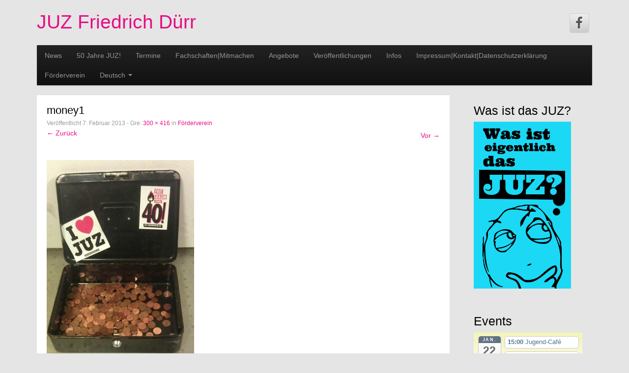

--- FILE ---
content_type: text/html; charset=UTF-8
request_url: https://juz-mannheim.de/uber-uns/forderverein/money1/
body_size: 13339
content:
<!doctype html>
<!--[if lt IE 7]>
<html class="ie ie6 lte9 lte8 lte7" lang="de">
<![endif]-->
<!--[if IE 7]>
<html class="ie ie7 lte9 lte8 lte7" lang="de">
<![endif]-->
<!--[if IE 8]>
<html class="ie ie8 lte9 lte8" lang="de">
<![endif]-->
<!--[if IE 9]>
<html class="ie ie9" lang="de">
<![endif]-->
<!--[if gt IE 9]>  <html lang="de"> <![endif]-->
<!--[if !IE]><!-->
<html lang="de">
<!--<![endif]-->
<head>
	<meta charset="UTF-8" />
	<meta name="viewport" content="initial-scale=1.0,maximum-scale=3.0,width=device-width" />

	<link rel="profile" href="https://gmpg.org/xfn/11" />
	<link rel="pingback" href="https://juz-mannheim.de/xmlrpc.php" />

	<!-- IE6-8 support of HTML5 elements -->
	<!--[if lt IE 9]>
	<script src="https://juz-mannheim.de/wp-content/themes/cyberchimpspro/inc/js/html5.js" type="text/javascript"></script>
	<![endif]-->

	<title>money1 &#8211; JUZ Friedrich Dürr</title>
<meta name='robots' content='max-image-preview:large' />
	<style>img:is([sizes="auto" i], [sizes^="auto," i]) { contain-intrinsic-size: 3000px 1500px }</style>
	
            <script data-no-defer="1" data-ezscrex="false" data-cfasync="false" data-pagespeed-no-defer data-cookieconsent="ignore">
                var ctPublicFunctions = {"_ajax_nonce":"f093865839","_rest_nonce":"07f0bdf637","_ajax_url":"\/wp-admin\/admin-ajax.php","_rest_url":"https:\/\/juz-mannheim.de\/wp-json\/","data__cookies_type":"none","data__ajax_type":"rest","data__bot_detector_enabled":"0","data__frontend_data_log_enabled":1,"cookiePrefix":"","wprocket_detected":false,"host_url":"juz-mannheim.de","text__ee_click_to_select":"Klicke, um die gesamten Daten auszuw\u00e4hlen","text__ee_original_email":"Die vollst\u00e4ndige Adresse lautet","text__ee_got_it":"Verstanden","text__ee_blocked":"Blockiert","text__ee_cannot_connect":"Kann keine Verbindung herstellen","text__ee_cannot_decode":"Kann E-Mail nicht dekodieren. Unbekannter Grund","text__ee_email_decoder":"CleanTalk E-Mail-Decoder","text__ee_wait_for_decoding":"Die Magie ist unterwegs!","text__ee_decoding_process":"Bitte warte einen Moment, w\u00e4hrend wir die Kontaktdaten entschl\u00fcsseln."}
            </script>
        
            <script data-no-defer="1" data-ezscrex="false" data-cfasync="false" data-pagespeed-no-defer data-cookieconsent="ignore">
                var ctPublic = {"_ajax_nonce":"f093865839","settings__forms__check_internal":"0","settings__forms__check_external":"0","settings__forms__force_protection":0,"settings__forms__search_test":"1","settings__data__bot_detector_enabled":"0","settings__sfw__anti_crawler":0,"blog_home":"https:\/\/juz-mannheim.de\/","pixel__setting":"3","pixel__enabled":false,"pixel__url":"https:\/\/moderate8-v4.cleantalk.org\/pixel\/63c33c7360ba0b6cb05ee1bf1182e9b3.gif","data__email_check_before_post":"1","data__email_check_exist_post":1,"data__cookies_type":"none","data__key_is_ok":true,"data__visible_fields_required":true,"wl_brandname":"Anti-Spam by CleanTalk","wl_brandname_short":"CleanTalk","ct_checkjs_key":1594668736,"emailEncoderPassKey":"8ad192f82c029802741059d75dce7858","bot_detector_forms_excluded":"W10=","advancedCacheExists":false,"varnishCacheExists":false,"wc_ajax_add_to_cart":false}
            </script>
        <link rel="alternate" type="application/rss+xml" title="JUZ Friedrich Dürr &raquo; Feed" href="https://juz-mannheim.de/feed/" />
<link rel="alternate" type="application/rss+xml" title="JUZ Friedrich Dürr &raquo; Kommentar-Feed" href="https://juz-mannheim.de/comments/feed/" />
<script type="text/javascript">
/* <![CDATA[ */
window._wpemojiSettings = {"baseUrl":"https:\/\/s.w.org\/images\/core\/emoji\/16.0.1\/72x72\/","ext":".png","svgUrl":"https:\/\/s.w.org\/images\/core\/emoji\/16.0.1\/svg\/","svgExt":".svg","source":{"concatemoji":"https:\/\/juz-mannheim.de\/wp-includes\/js\/wp-emoji-release.min.js?ver=6.8.3"}};
/*! This file is auto-generated */
!function(s,n){var o,i,e;function c(e){try{var t={supportTests:e,timestamp:(new Date).valueOf()};sessionStorage.setItem(o,JSON.stringify(t))}catch(e){}}function p(e,t,n){e.clearRect(0,0,e.canvas.width,e.canvas.height),e.fillText(t,0,0);var t=new Uint32Array(e.getImageData(0,0,e.canvas.width,e.canvas.height).data),a=(e.clearRect(0,0,e.canvas.width,e.canvas.height),e.fillText(n,0,0),new Uint32Array(e.getImageData(0,0,e.canvas.width,e.canvas.height).data));return t.every(function(e,t){return e===a[t]})}function u(e,t){e.clearRect(0,0,e.canvas.width,e.canvas.height),e.fillText(t,0,0);for(var n=e.getImageData(16,16,1,1),a=0;a<n.data.length;a++)if(0!==n.data[a])return!1;return!0}function f(e,t,n,a){switch(t){case"flag":return n(e,"\ud83c\udff3\ufe0f\u200d\u26a7\ufe0f","\ud83c\udff3\ufe0f\u200b\u26a7\ufe0f")?!1:!n(e,"\ud83c\udde8\ud83c\uddf6","\ud83c\udde8\u200b\ud83c\uddf6")&&!n(e,"\ud83c\udff4\udb40\udc67\udb40\udc62\udb40\udc65\udb40\udc6e\udb40\udc67\udb40\udc7f","\ud83c\udff4\u200b\udb40\udc67\u200b\udb40\udc62\u200b\udb40\udc65\u200b\udb40\udc6e\u200b\udb40\udc67\u200b\udb40\udc7f");case"emoji":return!a(e,"\ud83e\udedf")}return!1}function g(e,t,n,a){var r="undefined"!=typeof WorkerGlobalScope&&self instanceof WorkerGlobalScope?new OffscreenCanvas(300,150):s.createElement("canvas"),o=r.getContext("2d",{willReadFrequently:!0}),i=(o.textBaseline="top",o.font="600 32px Arial",{});return e.forEach(function(e){i[e]=t(o,e,n,a)}),i}function t(e){var t=s.createElement("script");t.src=e,t.defer=!0,s.head.appendChild(t)}"undefined"!=typeof Promise&&(o="wpEmojiSettingsSupports",i=["flag","emoji"],n.supports={everything:!0,everythingExceptFlag:!0},e=new Promise(function(e){s.addEventListener("DOMContentLoaded",e,{once:!0})}),new Promise(function(t){var n=function(){try{var e=JSON.parse(sessionStorage.getItem(o));if("object"==typeof e&&"number"==typeof e.timestamp&&(new Date).valueOf()<e.timestamp+604800&&"object"==typeof e.supportTests)return e.supportTests}catch(e){}return null}();if(!n){if("undefined"!=typeof Worker&&"undefined"!=typeof OffscreenCanvas&&"undefined"!=typeof URL&&URL.createObjectURL&&"undefined"!=typeof Blob)try{var e="postMessage("+g.toString()+"("+[JSON.stringify(i),f.toString(),p.toString(),u.toString()].join(",")+"));",a=new Blob([e],{type:"text/javascript"}),r=new Worker(URL.createObjectURL(a),{name:"wpTestEmojiSupports"});return void(r.onmessage=function(e){c(n=e.data),r.terminate(),t(n)})}catch(e){}c(n=g(i,f,p,u))}t(n)}).then(function(e){for(var t in e)n.supports[t]=e[t],n.supports.everything=n.supports.everything&&n.supports[t],"flag"!==t&&(n.supports.everythingExceptFlag=n.supports.everythingExceptFlag&&n.supports[t]);n.supports.everythingExceptFlag=n.supports.everythingExceptFlag&&!n.supports.flag,n.DOMReady=!1,n.readyCallback=function(){n.DOMReady=!0}}).then(function(){return e}).then(function(){var e;n.supports.everything||(n.readyCallback(),(e=n.source||{}).concatemoji?t(e.concatemoji):e.wpemoji&&e.twemoji&&(t(e.twemoji),t(e.wpemoji)))}))}((window,document),window._wpemojiSettings);
/* ]]> */
</script>
<link rel='stylesheet' id='ai1ec_style-css' href='//juz-mannheim.de/wp-content/plugins/all-in-one-event-calendar/cache/87cb06f9_ai1ec_parsed_css.css?ver=3.0.0' type='text/css' media='all' />
<style id='wp-emoji-styles-inline-css' type='text/css'>

	img.wp-smiley, img.emoji {
		display: inline !important;
		border: none !important;
		box-shadow: none !important;
		height: 1em !important;
		width: 1em !important;
		margin: 0 0.07em !important;
		vertical-align: -0.1em !important;
		background: none !important;
		padding: 0 !important;
	}
</style>
<link rel='stylesheet' id='wp-block-library-css' href='https://juz-mannheim.de/wp-includes/css/dist/block-library/style.min.css?ver=6.8.3' type='text/css' media='all' />
<style id='classic-theme-styles-inline-css' type='text/css'>
/*! This file is auto-generated */
.wp-block-button__link{color:#fff;background-color:#32373c;border-radius:9999px;box-shadow:none;text-decoration:none;padding:calc(.667em + 2px) calc(1.333em + 2px);font-size:1.125em}.wp-block-file__button{background:#32373c;color:#fff;text-decoration:none}
</style>
<style id='global-styles-inline-css' type='text/css'>
:root{--wp--preset--aspect-ratio--square: 1;--wp--preset--aspect-ratio--4-3: 4/3;--wp--preset--aspect-ratio--3-4: 3/4;--wp--preset--aspect-ratio--3-2: 3/2;--wp--preset--aspect-ratio--2-3: 2/3;--wp--preset--aspect-ratio--16-9: 16/9;--wp--preset--aspect-ratio--9-16: 9/16;--wp--preset--color--black: #000000;--wp--preset--color--cyan-bluish-gray: #abb8c3;--wp--preset--color--white: #ffffff;--wp--preset--color--pale-pink: #f78da7;--wp--preset--color--vivid-red: #cf2e2e;--wp--preset--color--luminous-vivid-orange: #ff6900;--wp--preset--color--luminous-vivid-amber: #fcb900;--wp--preset--color--light-green-cyan: #7bdcb5;--wp--preset--color--vivid-green-cyan: #00d084;--wp--preset--color--pale-cyan-blue: #8ed1fc;--wp--preset--color--vivid-cyan-blue: #0693e3;--wp--preset--color--vivid-purple: #9b51e0;--wp--preset--gradient--vivid-cyan-blue-to-vivid-purple: linear-gradient(135deg,rgba(6,147,227,1) 0%,rgb(155,81,224) 100%);--wp--preset--gradient--light-green-cyan-to-vivid-green-cyan: linear-gradient(135deg,rgb(122,220,180) 0%,rgb(0,208,130) 100%);--wp--preset--gradient--luminous-vivid-amber-to-luminous-vivid-orange: linear-gradient(135deg,rgba(252,185,0,1) 0%,rgba(255,105,0,1) 100%);--wp--preset--gradient--luminous-vivid-orange-to-vivid-red: linear-gradient(135deg,rgba(255,105,0,1) 0%,rgb(207,46,46) 100%);--wp--preset--gradient--very-light-gray-to-cyan-bluish-gray: linear-gradient(135deg,rgb(238,238,238) 0%,rgb(169,184,195) 100%);--wp--preset--gradient--cool-to-warm-spectrum: linear-gradient(135deg,rgb(74,234,220) 0%,rgb(151,120,209) 20%,rgb(207,42,186) 40%,rgb(238,44,130) 60%,rgb(251,105,98) 80%,rgb(254,248,76) 100%);--wp--preset--gradient--blush-light-purple: linear-gradient(135deg,rgb(255,206,236) 0%,rgb(152,150,240) 100%);--wp--preset--gradient--blush-bordeaux: linear-gradient(135deg,rgb(254,205,165) 0%,rgb(254,45,45) 50%,rgb(107,0,62) 100%);--wp--preset--gradient--luminous-dusk: linear-gradient(135deg,rgb(255,203,112) 0%,rgb(199,81,192) 50%,rgb(65,88,208) 100%);--wp--preset--gradient--pale-ocean: linear-gradient(135deg,rgb(255,245,203) 0%,rgb(182,227,212) 50%,rgb(51,167,181) 100%);--wp--preset--gradient--electric-grass: linear-gradient(135deg,rgb(202,248,128) 0%,rgb(113,206,126) 100%);--wp--preset--gradient--midnight: linear-gradient(135deg,rgb(2,3,129) 0%,rgb(40,116,252) 100%);--wp--preset--font-size--small: 13px;--wp--preset--font-size--medium: 20px;--wp--preset--font-size--large: 36px;--wp--preset--font-size--x-large: 42px;--wp--preset--spacing--20: 0.44rem;--wp--preset--spacing--30: 0.67rem;--wp--preset--spacing--40: 1rem;--wp--preset--spacing--50: 1.5rem;--wp--preset--spacing--60: 2.25rem;--wp--preset--spacing--70: 3.38rem;--wp--preset--spacing--80: 5.06rem;--wp--preset--shadow--natural: 6px 6px 9px rgba(0, 0, 0, 0.2);--wp--preset--shadow--deep: 12px 12px 50px rgba(0, 0, 0, 0.4);--wp--preset--shadow--sharp: 6px 6px 0px rgba(0, 0, 0, 0.2);--wp--preset--shadow--outlined: 6px 6px 0px -3px rgba(255, 255, 255, 1), 6px 6px rgba(0, 0, 0, 1);--wp--preset--shadow--crisp: 6px 6px 0px rgba(0, 0, 0, 1);}:where(.is-layout-flex){gap: 0.5em;}:where(.is-layout-grid){gap: 0.5em;}body .is-layout-flex{display: flex;}.is-layout-flex{flex-wrap: wrap;align-items: center;}.is-layout-flex > :is(*, div){margin: 0;}body .is-layout-grid{display: grid;}.is-layout-grid > :is(*, div){margin: 0;}:where(.wp-block-columns.is-layout-flex){gap: 2em;}:where(.wp-block-columns.is-layout-grid){gap: 2em;}:where(.wp-block-post-template.is-layout-flex){gap: 1.25em;}:where(.wp-block-post-template.is-layout-grid){gap: 1.25em;}.has-black-color{color: var(--wp--preset--color--black) !important;}.has-cyan-bluish-gray-color{color: var(--wp--preset--color--cyan-bluish-gray) !important;}.has-white-color{color: var(--wp--preset--color--white) !important;}.has-pale-pink-color{color: var(--wp--preset--color--pale-pink) !important;}.has-vivid-red-color{color: var(--wp--preset--color--vivid-red) !important;}.has-luminous-vivid-orange-color{color: var(--wp--preset--color--luminous-vivid-orange) !important;}.has-luminous-vivid-amber-color{color: var(--wp--preset--color--luminous-vivid-amber) !important;}.has-light-green-cyan-color{color: var(--wp--preset--color--light-green-cyan) !important;}.has-vivid-green-cyan-color{color: var(--wp--preset--color--vivid-green-cyan) !important;}.has-pale-cyan-blue-color{color: var(--wp--preset--color--pale-cyan-blue) !important;}.has-vivid-cyan-blue-color{color: var(--wp--preset--color--vivid-cyan-blue) !important;}.has-vivid-purple-color{color: var(--wp--preset--color--vivid-purple) !important;}.has-black-background-color{background-color: var(--wp--preset--color--black) !important;}.has-cyan-bluish-gray-background-color{background-color: var(--wp--preset--color--cyan-bluish-gray) !important;}.has-white-background-color{background-color: var(--wp--preset--color--white) !important;}.has-pale-pink-background-color{background-color: var(--wp--preset--color--pale-pink) !important;}.has-vivid-red-background-color{background-color: var(--wp--preset--color--vivid-red) !important;}.has-luminous-vivid-orange-background-color{background-color: var(--wp--preset--color--luminous-vivid-orange) !important;}.has-luminous-vivid-amber-background-color{background-color: var(--wp--preset--color--luminous-vivid-amber) !important;}.has-light-green-cyan-background-color{background-color: var(--wp--preset--color--light-green-cyan) !important;}.has-vivid-green-cyan-background-color{background-color: var(--wp--preset--color--vivid-green-cyan) !important;}.has-pale-cyan-blue-background-color{background-color: var(--wp--preset--color--pale-cyan-blue) !important;}.has-vivid-cyan-blue-background-color{background-color: var(--wp--preset--color--vivid-cyan-blue) !important;}.has-vivid-purple-background-color{background-color: var(--wp--preset--color--vivid-purple) !important;}.has-black-border-color{border-color: var(--wp--preset--color--black) !important;}.has-cyan-bluish-gray-border-color{border-color: var(--wp--preset--color--cyan-bluish-gray) !important;}.has-white-border-color{border-color: var(--wp--preset--color--white) !important;}.has-pale-pink-border-color{border-color: var(--wp--preset--color--pale-pink) !important;}.has-vivid-red-border-color{border-color: var(--wp--preset--color--vivid-red) !important;}.has-luminous-vivid-orange-border-color{border-color: var(--wp--preset--color--luminous-vivid-orange) !important;}.has-luminous-vivid-amber-border-color{border-color: var(--wp--preset--color--luminous-vivid-amber) !important;}.has-light-green-cyan-border-color{border-color: var(--wp--preset--color--light-green-cyan) !important;}.has-vivid-green-cyan-border-color{border-color: var(--wp--preset--color--vivid-green-cyan) !important;}.has-pale-cyan-blue-border-color{border-color: var(--wp--preset--color--pale-cyan-blue) !important;}.has-vivid-cyan-blue-border-color{border-color: var(--wp--preset--color--vivid-cyan-blue) !important;}.has-vivid-purple-border-color{border-color: var(--wp--preset--color--vivid-purple) !important;}.has-vivid-cyan-blue-to-vivid-purple-gradient-background{background: var(--wp--preset--gradient--vivid-cyan-blue-to-vivid-purple) !important;}.has-light-green-cyan-to-vivid-green-cyan-gradient-background{background: var(--wp--preset--gradient--light-green-cyan-to-vivid-green-cyan) !important;}.has-luminous-vivid-amber-to-luminous-vivid-orange-gradient-background{background: var(--wp--preset--gradient--luminous-vivid-amber-to-luminous-vivid-orange) !important;}.has-luminous-vivid-orange-to-vivid-red-gradient-background{background: var(--wp--preset--gradient--luminous-vivid-orange-to-vivid-red) !important;}.has-very-light-gray-to-cyan-bluish-gray-gradient-background{background: var(--wp--preset--gradient--very-light-gray-to-cyan-bluish-gray) !important;}.has-cool-to-warm-spectrum-gradient-background{background: var(--wp--preset--gradient--cool-to-warm-spectrum) !important;}.has-blush-light-purple-gradient-background{background: var(--wp--preset--gradient--blush-light-purple) !important;}.has-blush-bordeaux-gradient-background{background: var(--wp--preset--gradient--blush-bordeaux) !important;}.has-luminous-dusk-gradient-background{background: var(--wp--preset--gradient--luminous-dusk) !important;}.has-pale-ocean-gradient-background{background: var(--wp--preset--gradient--pale-ocean) !important;}.has-electric-grass-gradient-background{background: var(--wp--preset--gradient--electric-grass) !important;}.has-midnight-gradient-background{background: var(--wp--preset--gradient--midnight) !important;}.has-small-font-size{font-size: var(--wp--preset--font-size--small) !important;}.has-medium-font-size{font-size: var(--wp--preset--font-size--medium) !important;}.has-large-font-size{font-size: var(--wp--preset--font-size--large) !important;}.has-x-large-font-size{font-size: var(--wp--preset--font-size--x-large) !important;}
:where(.wp-block-post-template.is-layout-flex){gap: 1.25em;}:where(.wp-block-post-template.is-layout-grid){gap: 1.25em;}
:where(.wp-block-columns.is-layout-flex){gap: 2em;}:where(.wp-block-columns.is-layout-grid){gap: 2em;}
:root :where(.wp-block-pullquote){font-size: 1.5em;line-height: 1.6;}
</style>
<link rel='stylesheet' id='cleantalk-public-css-css' href='https://juz-mannheim.de/wp-content/plugins/cleantalk-spam-protect/css/cleantalk-public.min.css?ver=6.64_1759392499' type='text/css' media='all' />
<link rel='stylesheet' id='cleantalk-email-decoder-css-css' href='https://juz-mannheim.de/wp-content/plugins/cleantalk-spam-protect/css/cleantalk-email-decoder.min.css?ver=6.64_1759392499' type='text/css' media='all' />
<link rel='stylesheet' id='shortcode_style-css' href='https://juz-mannheim.de/wp-content/themes/cyberchimpspro/elements/shortcodes/lib/css/shortcodes.css?ver=6.8.3' type='text/css' media='all' />
<link rel='stylesheet' id='elements_style-css' href='https://juz-mannheim.de/wp-content/themes/cyberchimpspro/elements/lib/css/elements.css?ver=6.8.3' type='text/css' media='all' />
<link rel='stylesheet' id='jcarousel-skin-css' href='https://juz-mannheim.de/wp-content/themes/cyberchimpspro/elements/lib/css/jcarousel/skin.css?ver=6.8.3' type='text/css' media='all' />
<link rel='stylesheet' id='bootstrap-style-css' href='https://juz-mannheim.de/wp-content/themes/cyberchimpspro/cyberchimps/lib/bootstrap/css/bootstrap.min.css?ver=2.0.4' type='text/css' media='all' />
<link rel='stylesheet' id='bootstrap-responsive-style-css' href='https://juz-mannheim.de/wp-content/themes/cyberchimpspro/cyberchimps/lib/bootstrap/css/bootstrap-responsive.min.css?ver=2.0.4' type='text/css' media='all' />
<link rel='stylesheet' id='font-awesome-css' href='https://juz-mannheim.de/wp-content/themes/cyberchimpspro/cyberchimps/lib/css/font-awesome.min.css?ver=6.8.3' type='text/css' media='all' />
<link rel='stylesheet' id='cyberchimps_responsive-css' href='https://juz-mannheim.de/wp-content/themes/cyberchimpspro/cyberchimps/lib/bootstrap/css/cyberchimps-responsive.min.css?ver=1.0' type='text/css' media='all' />
<link rel='stylesheet' id='core-style-css' href='https://juz-mannheim.de/wp-content/themes/cyberchimpspro/cyberchimps/lib/css/core.css?ver=1.0' type='text/css' media='all' />
<link rel='stylesheet' id='style-css' href='https://juz-mannheim.de/wp-content/themes/cyberchimpspro/style.css?ver=1.0' type='text/css' media='all' />
<link rel='stylesheet' id='wpglobus-css' href='https://juz-mannheim.de/wp-content/plugins/wpglobus/includes/css/wpglobus.css?ver=3.0.0' type='text/css' media='all' />
<script type="text/javascript" src="https://juz-mannheim.de/wp-content/plugins/cleantalk-spam-protect/js/apbct-public-bundle_gathering.min.js?ver=6.64_1759392499" id="apbct-public-bundle_gathering.min-js-js"></script>
<script type="text/javascript" src="https://juz-mannheim.de/wp-includes/js/jquery/jquery.min.js?ver=3.7.1" id="jquery-core-js"></script>
<script type="text/javascript" src="https://juz-mannheim.de/wp-includes/js/jquery/jquery-migrate.min.js?ver=3.4.1" id="jquery-migrate-js"></script>
<script type="text/javascript" src="https://juz-mannheim.de/wp-content/themes/cyberchimpspro/cyberchimps/lib/js/jquery.slimbox.min.js?ver=1.0" id="slimbox-js"></script>
<script type="text/javascript" src="https://juz-mannheim.de/wp-content/themes/cyberchimpspro/cyberchimps/lib/js/jquery.jcarousel.min.js?ver=1.0" id="jcarousel-js"></script>
<script type="text/javascript" src="https://juz-mannheim.de/wp-content/themes/cyberchimpspro/cyberchimps/lib/js/jquery.mobile.custom.min.js?ver=6.8.3" id="jquery-mobile-touch-js"></script>
<script type="text/javascript" src="https://juz-mannheim.de/wp-content/themes/cyberchimpspro/cyberchimps/lib/js/swipe-call.min.js?ver=6.8.3" id="slider-call-js"></script>
<script type="text/javascript" src="https://juz-mannheim.de/wp-content/themes/cyberchimpspro/cyberchimps/lib/js/core.min.js?ver=6.8.3" id="core-js-js"></script>
<script type="text/javascript" id="utils-js-extra">
/* <![CDATA[ */
var userSettings = {"url":"\/","uid":"0","time":"1769099223","secure":"1"};
/* ]]> */
</script>
<script type="text/javascript" src="https://juz-mannheim.de/wp-includes/js/utils.min.js?ver=6.8.3" id="utils-js"></script>
<link rel="https://api.w.org/" href="https://juz-mannheim.de/wp-json/" /><link rel="alternate" title="JSON" type="application/json" href="https://juz-mannheim.de/wp-json/wp/v2/media/796" /><link rel="EditURI" type="application/rsd+xml" title="RSD" href="https://juz-mannheim.de/xmlrpc.php?rsd" />
<meta name="generator" content="WordPress 6.8.3" />
<link rel='shortlink' href='https://juz-mannheim.de/?p=796' />
<link rel="alternate" title="oEmbed (JSON)" type="application/json+oembed" href="https://juz-mannheim.de/wp-json/oembed/1.0/embed?url=https%3A%2F%2Fjuz-mannheim.de%2Fuber-uns%2Fforderverein%2Fmoney1%2F" />
<link rel="alternate" title="oEmbed (XML)" type="text/xml+oembed" href="https://juz-mannheim.de/wp-json/oembed/1.0/embed?url=https%3A%2F%2Fjuz-mannheim.de%2Fuber-uns%2Fforderverein%2Fmoney1%2F&#038;format=xml" />

	<style type="text/css">

		/* for existing h1 */
		h1
		{
			font-family:Arial;
		}

		/* for existing h2 */
		h2, #magazine .post-title,
		header#cc-header h2.site-description,
		.site-title, .box-widget-title, h2.entry-title, .cyberchimps-product-title, .respond-title, .comments-title, #portfolio_pro_section h2
		{
			font-family:Arial;
		}

		/* for existing h3 */
		.widget-title
		{
			font-family:Arial;
		}

	</style>
	<style type="text/css">.ie8 .container {max-width: 900px;width:auto;}</style><style type="text/css">

</style>

	<style type="text/css">
		body {
		background-color: #e5e5e5;background-image: none;		}
	</style>
	
				<style media="screen">
				.wpglobus_flag_de{background-image:url(https://juz-mannheim.de/wp-content/plugins/wpglobus/flags/de.png)}
.wpglobus_flag_en{background-image:url(https://juz-mannheim.de/wp-content/plugins/wpglobus/flags/us.png)}
			</style>
			<link rel="alternate" hreflang="de-DE" href="https://juz-mannheim.de/uber-uns/forderverein/money1/" /><link rel="alternate" hreflang="en-US" href="https://juz-mannheim.de/en/uber-uns/forderverein/money1/" />
		<style type="text/css" media="all">
						body {
									font-size : 14px;
								font-family : Tahoma, Geneva, sans-serif;
								font-weight : normal;
								color : #020202;
						}

															a			{
				color:
					#e70d85			;
			}
								a:hover			{
				color:
					#000000			;
			}
												.container {
									 max-width : 900px;
						}

			
								h1 {
						font-family						 : Arial;
						font-size						 : Array;
						font-weight						 : Normal;
												}
									h2 {
						font-family							 : Arial;
						font-size							 : Array;
						font-weight							 : Normal;
												}
								h3 {
						font-family							 : Arial;
						font-size							 : Array;
						font-weight							 : Normal;
												}
			
		</style>
		</head>
<body data-rsssl=1 class="attachment wp-singular attachment-template-default attachmentid-796 attachment-jpeg custom-background wp-theme-cyberchimpspro cc-responsive">

	<!-- ---------------- Header --------------------- -->
	<div class="container-full-width" id="header_section">
		<div class="container">
						<div class="container-fluid">
					<header id="cc-header" class="row-fluid">
		<div class="span7">
				<div class="hgroup">
		<h2 class="site-title"><a href="https://juz-mannheim.de/" title="JUZ Friedrich Dürr" rel="home">JUZ Friedrich Dürr</a></h2>
	</div>
			</div>

		<div id="register" class="span5">
				<div id="social">
		<div class="default-icons">
			<a href="https://www.facebook.com/pages/JUZ-Mannheim/114510748568298" target="_blank" title="JUZ Friedrich Dürr Facebook" class="symbol facebook"></a>		</div>
	</div>

			</div>
	</header>
				</div> 	<!-- .container-fluid-->
		</div> 	<!-- .container -->

	
	<!-- ---------------- Menu --------------------- -->
	<div class="container-full-width" id="navigation_menu">
		<div class="container">
			<div class="container-fluid">
				<nav id="navigation" role="navigation">
					<div class="main-navigation navbar navbar-inverse">
					<div class="navbar-inner">
						<div class="container">

															<div class="nav-collapse collapse">
							
								<div class="menu-menu-simple-container"><ul id="menu-menu-simple" class="nav"><li id="menu-item-592" class="menu-item menu-item-type-custom menu-item-object-custom menu-item-home menu-item-592"><a href="https://juz-mannheim.de">News</a></li>
<li id="menu-item-4432" class="menu-item menu-item-type-post_type menu-item-object-page menu-item-4432"><a href="https://juz-mannheim.de/50-jahre-juz/">50 Jahre JUZ!</a></li>
<li id="menu-item-586" class="menu-item menu-item-type-post_type menu-item-object-page menu-item-586"><a href="https://juz-mannheim.de/kalender/">Termine</a></li>
<li id="menu-item-582" class="menu-item menu-item-type-post_type menu-item-object-page menu-item-582"><a href="https://juz-mannheim.de/fachschaften/">Fachschaften|Mitmachen</a></li>
<li id="menu-item-581" class="menu-item menu-item-type-post_type menu-item-object-page menu-item-581"><a href="https://juz-mannheim.de/angebote/">Angebote</a></li>
<li id="menu-item-3489" class="menu-item menu-item-type-post_type menu-item-object-page menu-item-3489"><a href="https://juz-mannheim.de/veroffentlichungen/">Veröffentlichungen</a></li>
<li id="menu-item-583" class="menu-item menu-item-type-post_type menu-item-object-page menu-item-583"><a href="https://juz-mannheim.de/uber-uns/">Infos</a></li>
<li id="menu-item-584" class="menu-item menu-item-type-post_type menu-item-object-page menu-item-privacy-policy menu-item-584"><a href="https://juz-mannheim.de/kontakt-impressum-datenschutz/">Impressum|Kontakt|Datenschutzerklärung</a></li>
<li id="menu-item-2682" class="menu-item menu-item-type-post_type menu-item-object-page menu-item-2682"><a href="https://juz-mannheim.de/forderverein/">Förderverein</a></li>
<li id="menu-item-9999999999" class="menu-item menu-item-type-custom menu-item-object-custom menu_item_wpglobus_menu_switch wpglobus-selector-link wpglobus-current-language dropdown menu-item-9999999999" data-dropdown="dropdown"><a href="https://juz-mannheim.de/uber-uns/forderverein/money1/" class="dropdown-toggle"><span class="wpglobus_language_full_name">Deutsch</span> <b class="caret"></b> </a>
<ul class="dropdown-menu">
	<li id="menu-item-wpglobus_menu_switch_en" class="menu-item menu-item-type-custom menu-item-object-custom sub_menu_item_wpglobus_menu_switch wpglobus-selector-link menu-item-wpglobus_menu_switch_en"><a href="https://juz-mannheim.de/en/uber-uns/forderverein/money1/"><span class="wpglobus_language_full_name">English</span></a></li>
</ul>
</li>
</ul></div>
								
															</div><!-- collapse -->

							<!-- .btn-navbar is used as the toggle for collapsed navbar content -->
							<a class="btn btn-navbar" data-toggle="collapse" data-target=".nav-collapse">
							<span class="icon-bar"></span>
							<span class="icon-bar"></span>
							<span class="icon-bar"></span>
							</a>
													</div><!-- container -->
					</div><!-- .navbar-inner .row-fluid -->
				</div><!-- main-navigation navbar -->
				</nav><!-- #navigation -->
			</div> 	<!-- .container-fluid-->
		</div> 	<!-- .container -->
	</div> 	<!-- #navigation_menu -->
</div> 	<!-- #header_section -->

	
	<div id="image_page" class="container-full-width">

		<div class="container">

			<div class="container-fluid">

				
				<div id="container" class="row-fluid">

					
					<div id="content" class=" span9 content-sidebar-right">

						
						
							<article id="post-796" class="post-796 attachment type-attachment status-inherit hentry">
								<header class="entry-header">
									<h1 class="entry-title">money1</h1>

									<div class="entry-meta">
										Veröffentlicht <span class="entry-date"><time class="entry-date" datetime="2013-02-07T13:34:38+01:00">7. Februar 2013</time></span> - Gre: <a href="https://juz-mannheim.de/wp-content/uploads/2012/08/money1-e1389612965527.jpg" title="Link to full-size image">300 &times; 416</a> in <a href="https://juz-mannheim.de/uber-uns/forderverein/" title="Return to Förderverein" rel="gallery">Förderverein</a>																			</div>
									<!-- .entry-meta -->

									<nav id="image-navigation" class="row-fluid">
										<div class="span6">
											<div class="previous-image"><a href='https://juz-mannheim.de/uber-uns/forderverein/friedrich/'>&larr; Zurück</a></div>
										</div>
										<div class="span6">
											<div class="next-image alignright"><a href='https://juz-mannheim.de/uber-uns/forderverein/kasse1/'>Vor &rarr;</a></div>
										</div>
									</nav>
									<!-- #image-navigation -->
								</header>
								<!-- .entry-header -->

								<div class="entry-content">

									<div class="entry-attachment">
										<div class="attachment">

											<a href="" title="money1" rel="attachment">
																				   <img width="300" height="416" src="https://juz-mannheim.de/wp-content/uploads/2012/08/money1-e1389612965527.jpg" class="attachment-1200x1200 size-1200x1200" alt="" decoding="async" />												</a>
										</div>
										<!-- .attachment -->

																			</div>
									<!-- .entry-attachment -->

																		
								</div>
								<!-- .entry-content -->

																<div class="row-fluid gallery-pagination">
									<div class="span6 previous-image">
																					<a href="https://juz-mannheim.de/uber-uns/forderverein/kasse1/"><img width="150" height="150" src="https://juz-mannheim.de/wp-content/uploads/2012/08/Kasse1-150x150.jpg" class="attachment-thumbnail size-thumbnail" alt="" decoding="async" /></a>
																			</div>
									<!-- span6 -->

									<div class="span6 next-image">
																					<a href="https://juz-mannheim.de/uber-uns/forderverein/friedrich/"><img width="150" height="150" src="https://juz-mannheim.de/wp-content/uploads/2012/08/friedrich-150x150.jpg" class="attachment-thumbnail size-thumbnail" alt="" decoding="async" loading="lazy" srcset="https://juz-mannheim.de/wp-content/uploads/2012/08/friedrich-150x150.jpg 150w, https://juz-mannheim.de/wp-content/uploads/2012/08/friedrich-300x300.jpg 300w, https://juz-mannheim.de/wp-content/uploads/2012/08/friedrich.jpg 403w" sizes="auto, (max-width: 150px) 100vw, 150px" /></a>
																			</div>
									<!-- span6 -->
								</div>
								<!-- row fluid -->
								

								<footer class="entry-meta">
																			Sowohl Kommentare als auch Pings stehen momentan nicht zur Verfügung.																										</footer>
								<!-- .entry-meta -->
							</article><!-- #post-796 -->

							
	<div id="comments" class="comments-area">

	
	
	
	
</div><!-- #comments .comments-area -->

						
						
					</div>
					<!-- #content -->

					
<div id="secondary" class="widget-area span3">
	
		
	<div id="sidebar">
	<aside id="text-3" class="widget-container widget_text"><h3 class="widget-title">Was ist das JUZ?</h3>			<div class="textwidget"><a href="https://juz-mannheim.de/?page_id=43"><img src="https://juz-mannheim.de/wp-content/uploads/2013/01/web_banner_logo.jpg" alt="Was ist das JUZ?"></a></div>
		</aside><aside id="ai1ec_agenda_widget-2" class="widget-container widget_ai1ec_agenda_widget">

	<h3 class="widget-title">Events</h3>

<style>
<!--

-->
</style>
<div class="timely ai1ec-agenda-widget-view ai1ec-clearfix">

			<div>
													<div class="ai1ec-date
					ai1ec-today">
					<a class="ai1ec-date-title ai1ec-load-view"
						href="https&#x3A;&#x2F;&#x2F;juz-mannheim.de&#x2F;kalender&#x2F;action&#x7E;oneday&#x2F;exact_date&#x7E;22-1-2026&#x2F;">
						<div class="ai1ec-month">Jan.</div>
						<div class="ai1ec-day">22</div>
						<div class="ai1ec-weekday">Do.</div>
													<div class="ai1ec-year">2026</div>
											</a>
					<div class="ai1ec-date-events">
													 																					<div class="ai1ec-event
									ai1ec-event-id-3599
									ai1ec-event-instance-id-43588
									">

									<a href="https&#x3A;&#x2F;&#x2F;juz-mannheim.de&#x2F;Veranstaltung&#x2F;jugend-cafe&#x2F;&#x3F;instance_id&#x3D;43588"
										class="ai1ec-popup-trigger ai1ec-load-event">
																					<span class="ai1ec-event-time">
												15:00
											</span>
										
										<span class="ai1ec-event-title">
											Jugend-Caf&eacute;
																					</span>
									</a>

									<div class="ai1ec-popover ai1ec-popup 
	ai1ec-event-instance-id-43588">

		
	<span class="ai1ec-popup-title">
		<a href="https&#x3A;&#x2F;&#x2F;juz-mannheim.de&#x2F;Veranstaltung&#x2F;jugend-cafe&#x2F;&#x3F;instance_id&#x3D;43588"
		   class="ai1ec-load-event"
			>Jugend-Caf&eacute;</a>
					</span>

	
	<div class="ai1ec-event-time">
					Jan. 22 um 15:00 – 19:00
			</div>

			<a class="ai1ec-load-event"
			href="https&#x3A;&#x2F;&#x2F;juz-mannheim.de&#x2F;Veranstaltung&#x2F;jugend-cafe&#x2F;&#x3F;instance_id&#x3D;43588">
			<div class="ai1ec-event-avatar timely  ai1ec-post_thumbnail ai1ec-portrait"><img src="https://juz-mannheim.de/wp-content/uploads/2018/12/Jugendcafe-212x300.png" alt="Jugend-Café" width="212" height="300" /></div>
		</a>
	
			<div class="ai1ec-popup-excerpt">Jugend Café: …rumhängen, miteinander reden, Billiard/Tischkicker… …immer Montags und Donnerstags von 15 bis 19 Uhr …im Café des JUZ …für alle ab 14 Jahren Kommt vorbei!</div>
	
</div>

								</div>
															<div class="ai1ec-event
									ai1ec-event-id-5152
									ai1ec-event-instance-id-46010
									">

									<a href="https&#x3A;&#x2F;&#x2F;juz-mannheim.de&#x2F;Veranstaltung&#x2F;ultraglobin-d-b-r&#x2F;&#x3F;instance_id&#x3D;46010"
										class="ai1ec-popup-trigger ai1ec-load-event">
																					<span class="ai1ec-event-time">
												20:00
											</span>
										
										<span class="ai1ec-event-title">
											Ultraglobin &amp; D.B.R.
																					</span>
									</a>

									<div class="ai1ec-popover ai1ec-popup 
	ai1ec-event-instance-id-46010">

		
	<span class="ai1ec-popup-title">
		<a href="https&#x3A;&#x2F;&#x2F;juz-mannheim.de&#x2F;Veranstaltung&#x2F;ultraglobin-d-b-r&#x2F;&#x3F;instance_id&#x3D;46010"
		   class="ai1ec-load-event"
			>Ultraglobin &amp; D.B.R.</a>
					</span>

	
	<div class="ai1ec-event-time">
					Jan. 22 um 20:00
			</div>

			<a class="ai1ec-load-event"
			href="https&#x3A;&#x2F;&#x2F;juz-mannheim.de&#x2F;Veranstaltung&#x2F;ultraglobin-d-b-r&#x2F;&#x3F;instance_id&#x3D;46010">
			<div class="ai1ec-event-avatar timely  ai1ec-post_thumbnail ai1ec-portrait"><img src="https://juz-mannheim.de/wp-content/uploads/2026/01/IMG_20251203_175242_983-240x300.jpeg" alt="Ultraglobin &amp; D.B.R." width="240" height="300" /></div>
		</a>
	
			<div class="ai1ec-popup-excerpt">Die Minustemperaturen verderben uns den Spaß nicht und von Winterloch kann dieses Jahr wohl nicht die Rede sein: Am 22.01 geht&#8217;s weiter mit 2 kochendheißen Bands für eure armen, fröstelnden Ohren. Ready, steady&#8230; Go! 𝖀𝖑𝖙𝖗𝖆𝖌𝖔𝖇𝖑𝖎𝖓 (Utrecht) https://ultragoblin.bandcamp.com/ 𝕯𝕭𝕽 (Berlin) https://turbodiscos.bandcamp.com/album/s-t-3 &#8212;&#8212;&#8212;&#8212;&#8212;&#8212;&#8212;&#8212;&#8212;&#8212;&#8212;&#8212;&#8212;&#8212;&#8212;&#8212;&#8212;&#8212;&#8212;&#8212;&#8212;&#8212;&#8212;&#8212;&#8212;&#8212;&#8212;&#8212;&#8212;&#8211; Doors: 20:00 Krach: 20:30 &#8212;&#8212;&#8212;&#8212;&#8212;&#8212;&#8212;&#8212;&#8212;&#8212;&#8212;&#8212;&#8212;&#8212;&#8212;&#8212;&#8212;&#8212;&#8212;&#8212;&#8212;&#8212;&#8212;&#8212;&#8212;&#8212;&#8212;&#8212;&#8212;&#8212; * 𝐈𝐟 𝐲𝐨𝐮 𝐬𝐮𝐩𝐩𝐨𝐫𝐭 𝐚𝐧𝐲 𝐝𝐢𝐬𝐜𝐫𝐢𝐦𝐢𝐧𝐚𝐭𝐨𝐫𝐲 𝐛𝐞𝐡𝐚𝐯𝐢𝐨𝐮𝐫𝐬 𝐬𝐭𝐚𝐲 𝐡𝐨𝐦𝐞, 𝐲𝐨𝐮 𝐚𝐫𝐞 𝐧𝐨𝐭 𝐰𝐞𝐥𝐜𝐨𝐦𝐞! * &#8212;&#8212;&#8212;&#8212;&#8212;&#8212;&#8212;&#8212;&#8212;&#8212;&#8212;&#8212;&#8212;&#8212;&#8212;&#8212;&#8212;&#8212;&#8212;&#8212;&#8212;&#8212;&#8212;&#8212;&#8212;&#8212;&#8212;&#8212;&#8212;&#8211;</div>
	
</div>

								</div>
							 						 					</div>
				</div>
							<div class="ai1ec-date
					">
					<a class="ai1ec-date-title ai1ec-load-view"
						href="https&#x3A;&#x2F;&#x2F;juz-mannheim.de&#x2F;kalender&#x2F;action&#x7E;oneday&#x2F;exact_date&#x7E;26-1-2026&#x2F;">
						<div class="ai1ec-month">Jan.</div>
						<div class="ai1ec-day">26</div>
						<div class="ai1ec-weekday">Mo.</div>
													<div class="ai1ec-year">2026</div>
											</a>
					<div class="ai1ec-date-events">
													 																					<div class="ai1ec-event
									ai1ec-event-id-3599
									ai1ec-event-instance-id-45677
									">

									<a href="https&#x3A;&#x2F;&#x2F;juz-mannheim.de&#x2F;Veranstaltung&#x2F;jugend-cafe&#x2F;&#x3F;instance_id&#x3D;45677"
										class="ai1ec-popup-trigger ai1ec-load-event">
																					<span class="ai1ec-event-time">
												15:00
											</span>
										
										<span class="ai1ec-event-title">
											Jugend-Caf&eacute;
																					</span>
									</a>

									<div class="ai1ec-popover ai1ec-popup 
	ai1ec-event-instance-id-45677">

		
	<span class="ai1ec-popup-title">
		<a href="https&#x3A;&#x2F;&#x2F;juz-mannheim.de&#x2F;Veranstaltung&#x2F;jugend-cafe&#x2F;&#x3F;instance_id&#x3D;45677"
		   class="ai1ec-load-event"
			>Jugend-Caf&eacute;</a>
					</span>

	
	<div class="ai1ec-event-time">
					Jan. 26 um 15:00 – 19:00
			</div>

			<a class="ai1ec-load-event"
			href="https&#x3A;&#x2F;&#x2F;juz-mannheim.de&#x2F;Veranstaltung&#x2F;jugend-cafe&#x2F;&#x3F;instance_id&#x3D;45677">
			<div class="ai1ec-event-avatar timely  ai1ec-post_thumbnail ai1ec-portrait"><img src="https://juz-mannheim.de/wp-content/uploads/2018/12/Jugendcafe-212x300.png" alt="Jugend-Café" width="212" height="300" /></div>
		</a>
	
			<div class="ai1ec-popup-excerpt">Jugend Café: …rumhängen, miteinander reden, Billiard/Tischkicker… …immer Montags und Donnerstags von 15 bis 19 Uhr …im Café des JUZ …für alle ab 14 Jahren Kommt vorbei!</div>
	
</div>

								</div>
															<div class="ai1ec-event
									ai1ec-event-id-840
									ai1ec-event-instance-id-44705
									">

									<a href="https&#x3A;&#x2F;&#x2F;juz-mannheim.de&#x2F;Veranstaltung&#x2F;840-2&#x2F;&#x3F;instance_id&#x3D;44705"
										class="ai1ec-popup-trigger ai1ec-load-event">
																					<span class="ai1ec-event-time">
												19:00
											</span>
										
										<span class="ai1ec-event-title">
											Vollversammlung
																					</span>
									</a>

									<div class="ai1ec-popover ai1ec-popup 
	ai1ec-event-instance-id-44705">

		
	<span class="ai1ec-popup-title">
		<a href="https&#x3A;&#x2F;&#x2F;juz-mannheim.de&#x2F;Veranstaltung&#x2F;840-2&#x2F;&#x3F;instance_id&#x3D;44705"
		   class="ai1ec-load-event"
			>Vollversammlung</a>
					</span>

	
	<div class="ai1ec-event-time">
					Jan. 26 um 19:00
			</div>

			<a class="ai1ec-load-event"
			href="https&#x3A;&#x2F;&#x2F;juz-mannheim.de&#x2F;Veranstaltung&#x2F;840-2&#x2F;&#x3F;instance_id&#x3D;44705">
			<div class="ai1ec-event-avatar timely  ai1ec-post_thumbnail ai1ec-landscape"><img src="https://juz-mannheim.de/wp-content/uploads/2013/11/juz_vvXs-300x200.gif" alt="Vollversammlung" width="300" height="200" /></div>
		</a>
	
			<div class="ai1ec-popup-excerpt">{:de}{:de}{:de}{:de}{:de}{:de}Die Vollversammlung (kurz: VV) ist jeden Montag um 19 Uhr in unserem Café. Hier treffen wir uns um über alle Dinge zu reden, die wichtig sind für das JUZ, wir treffen Entscheidungen und setzen Termine für Veranstaltungen fest. Die VV ist die wichtigste Institution unserer Selbstverwaltung. &#8211; Mehr zu unserer Selbstverwaltung Einmal die Woche treffen sich alle JUZis um Regel zu diskutieren, über Konflikte und Interessen zu reden und Entscheidungen im Konsens zu treffen. {:}{:en}plenum: our plenum (in german: Vollversamlung or short: VV) is every Monday at 7 p.m. in our Café. Here we discuss every which is important for<p><a class="excerpt-more blog-excerpt" href="https://juz-mannheim.de/Veranstaltung/840-2/">...mehr</a></p></div>
	
</div>

								</div>
							 						 					</div>
				</div>
							<div class="ai1ec-date
					">
					<a class="ai1ec-date-title ai1ec-load-view"
						href="https&#x3A;&#x2F;&#x2F;juz-mannheim.de&#x2F;kalender&#x2F;action&#x7E;oneday&#x2F;exact_date&#x7E;27-1-2026&#x2F;">
						<div class="ai1ec-month">Jan.</div>
						<div class="ai1ec-day">27</div>
						<div class="ai1ec-weekday">Di.</div>
													<div class="ai1ec-year">2026</div>
											</a>
					<div class="ai1ec-date-events">
													 																					<div class="ai1ec-event
									ai1ec-event-id-4164
									ai1ec-event-instance-id-42847
									">

									<a href="https&#x3A;&#x2F;&#x2F;juz-mannheim.de&#x2F;Veranstaltung&#x2F;infoladen-lesecafe&#x2F;&#x3F;instance_id&#x3D;42847"
										class="ai1ec-popup-trigger ai1ec-load-event">
																					<span class="ai1ec-event-time">
												19:00
											</span>
										
										<span class="ai1ec-event-title">
											Infoladen-Lesecaf&eacute;
																					</span>
									</a>

									<div class="ai1ec-popover ai1ec-popup 
	ai1ec-event-instance-id-42847">

		
	<span class="ai1ec-popup-title">
		<a href="https&#x3A;&#x2F;&#x2F;juz-mannheim.de&#x2F;Veranstaltung&#x2F;infoladen-lesecafe&#x2F;&#x3F;instance_id&#x3D;42847"
		   class="ai1ec-load-event"
			>Infoladen-Lesecaf&eacute;</a>
					</span>

	
	<div class="ai1ec-event-time">
					Jan. 27 um 19:00 – 21:00
			</div>

			<a class="ai1ec-load-event"
			href="https&#x3A;&#x2F;&#x2F;juz-mannheim.de&#x2F;Veranstaltung&#x2F;infoladen-lesecafe&#x2F;&#x3F;instance_id&#x3D;42847">
			<div class="ai1ec-event-avatar timely  ai1ec-post_thumbnail ai1ec-portrait"><img src="https://juz-mannheim.de/wp-content/uploads/2020/10/infoladenlogo-300x300.jpg" alt="Infoladen-Lesecafé" width="300" height="300" /></div>
		</a>
	
			<div class="ai1ec-popup-excerpt">Jeden Dienstag von 19- 21 Uhr öffnen wir das JUZ und den Infoladen für euch. Dann habt ihr die Chance viele neue und alte Bücher auszuleihen, Kaffee zu trinken, in unserem weiteren Angebot zu stöbern oder einfach nur Zeitschriften zu lesen und einen gemütlichen Abend zu verbringen. Immer wieder werden wir auch kleinere und größere Angebote für euch vorbereiten. Seien es kurze Buchvorstellungen unserer Neuanschaffungen, kleine Lesungen oder Spieleabende. Kommt vorbei! &#8212;&#8212; Selbstverständnis: Wir verstehen den Infoladen als einen Ort von Gegenöffentlichkeit, Austausch, Vernetzung und entsprechender Infrastruktur. Dazu gehört das (kostenneutrale) Bereitstellen von Literatur (Büchern, Zeitschriften, Broschüren und anderes Infomaterial),<p><a class="excerpt-more blog-excerpt" href="https://juz-mannheim.de/Veranstaltung/infoladen-lesecafe/">...mehr</a></p></div>
	
</div>

								</div>
							 						 					</div>
				</div>
			 		</div>
	 
	 
</div>



</aside><aside id="text-15" class="widget-container widget_text"><h3 class="widget-title">Haftungsausschluss</h3>			<div class="textwidget">Die Inhalte unserer Seiten wurden mit größter Sorgfalt erstellt und geprüft. Für die Aktualität, Richtigkeit, Vollständigkeit oder Qualität der Inhalte können wir jedoch keine Gewähr übernehmen. Wir sind gemäß § 7 Abs.1 TMG für eigene Inhalte auf diesen Seiten nach den allgemeinen Gesetzen verantwortlich. Nach § 8 bis 10 TMG sind wir jedoch nicht verpflichtet, übermittelte oder gespeicherte fremde Informationen zu überwachen oder nach Umständen zu forschen, die auf eine rechtswidrige Tätigkeit hinweisen. Dies gilt insbesondere für die aufgeführten Links, für deren Inhalte keine Verantwortung übernommen werden kann. Haftungsansprüche gegen den Trägerverein für ein Jugendzentrum in Selbstverwaltung, die sich auf Schäden materieller oder ideeller Art beziehen, welche durch die Nutzung oder Nichtnutzung der dargebotenen Informationen oder durch fehlerhafte und unvollständige Informationen verursacht wurden, sind grundsätzlich ausgeschlossen, sofern seitens des Trägerverein für ein Jugendzentrum in Selbstverwaltung kein nachweislich vorsätzliches oder grob fahrlässiges Verschulden vorliegt.<br><br>

<div align="center"><font size=4>Urheberrecht</font></div><br>
Der Trägerverein für ein Jugendzentrum in Selbstveraltung ist bestrebt auf seiner Homepage geltende Urheberrechte zu beachten. Sollte es trotzdem zu einer Urheberrechtsverletzung kommen, wird der Trägerverein für ein Jugendzentrum in Selbstverwaltung das entsprechende Objekt nach Benachrichtigung von der Homepage entfernen bzw. mit dem entsprechenden Urheberrecht kenntlich machen. </div>
		</aside>	</div><!-- #sidebar -->
	
		
</div><!-- #secondary .widget-area .span3 -->

				</div>
				<!-- #container .row-fluid-->

				
			</div>
			<!--container fluid -->

		</div>
		<!-- container -->

	</div><!-- container full width -->

	

		<div class="container-full-width" id="after_footer">
		<div class="container">
			<div class="container-fluid">
				<footer class="site-footer row-fluid">
					<div class="span6">
						<div id="credit">
													</div>
					</div>

					<!-- Adds the afterfooter copyright area -->
					<div class="span6">
												<div id="copyright">
							CyberChimps &#169;2026						</div>
					</div>
				</footer>

				<!-- row-fluid -->
			</div>
			<!-- .container-fluid-->
		</div>
		<!-- .container -->
	</div>    <!-- #after_footer -->
	
</div><!-- #wrapper .container-fluid -->


</div><!-- container -->

<img alt="Cleantalk Pixel" title="Cleantalk Pixel" id="apbct_pixel" style="display: none;" src="https://moderate8-v4.cleantalk.org/pixel/63c33c7360ba0b6cb05ee1bf1182e9b3.gif"><script type="speculationrules">
{"prefetch":[{"source":"document","where":{"and":[{"href_matches":"\/*"},{"not":{"href_matches":["\/wp-*.php","\/wp-admin\/*","\/wp-content\/uploads\/*","\/wp-content\/*","\/wp-content\/plugins\/*","\/wp-content\/themes\/cyberchimpspro\/*","\/*\\?(.+)"]}},{"not":{"selector_matches":"a[rel~=\"nofollow\"]"}},{"not":{"selector_matches":".no-prefetch, .no-prefetch a"}}]},"eagerness":"conservative"}]}
</script>
<script type="text/javascript" src="https://juz-mannheim.de/wp-content/themes/cyberchimpspro/elements/lib/js/jquery.elastislide.min.js?ver=1" id="elastislide-js"></script>
<script type="text/javascript" src="https://juz-mannheim.de/wp-content/themes/cyberchimpspro/elements/lib/js/elements.min.js?ver=2013.12.12" id="elements_js-js"></script>
<script type="text/javascript" src="https://juz-mannheim.de/wp-content/themes/cyberchimpspro/cyberchimps/lib/bootstrap/js/bootstrap.min.js?ver=2.0.4" id="bootstrap-js-js"></script>
<script type="text/javascript" src="https://juz-mannheim.de/wp-content/themes/cyberchimpspro/cyberchimps/lib/js/retina-1.1.0.min.js?ver=1.1.0" id="retina-js-js"></script>
<script type="text/javascript" src="https://juz-mannheim.de/wp-includes/js/comment-reply.min.js?ver=6.8.3" id="comment-reply-js" async="async" data-wp-strategy="async"></script>
<script type="text/javascript" id="wpglobus-js-extra">
/* <![CDATA[ */
var WPGlobus = {"version":"3.0.0","language":"de","enabledLanguages":["de","en"]};
/* ]]> */
</script>
<script type="text/javascript" src="https://juz-mannheim.de/wp-content/plugins/wpglobus/includes/js/wpglobus.min.js?ver=3.0.0" id="wpglobus-js"></script>
<script type="text/javascript" src="https://juz-mannheim.de/?ai1ec_render_js=common_frontend&amp;is_backend=false&amp;ver=3.0.0" id="ai1ec_requirejs-js"></script>

</body>
</html>
